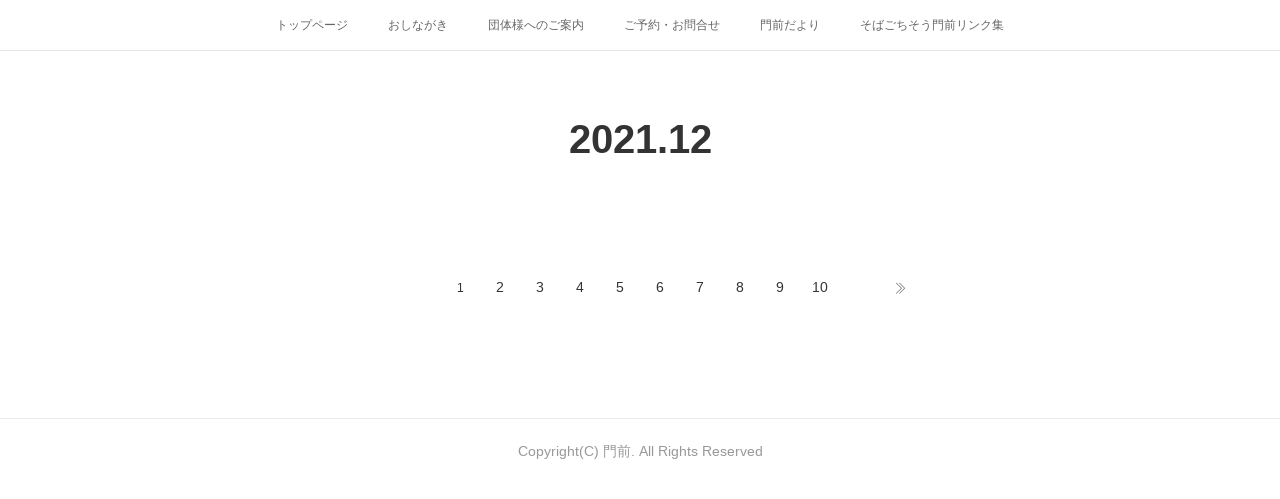

--- FILE ---
content_type: text/html; charset=utf-8
request_url: https://www.monzen.tokyo/posts/archives/2021/12/page/1?type=grid
body_size: 7986
content:
<!doctype html>

            <html lang="ja" data-reactroot=""><head><meta charSet="UTF-8"/><meta http-equiv="X-UA-Compatible" content="IE=edge"/><meta name="viewport" content="width=device-width,user-scalable=no,initial-scale=1.0,minimum-scale=1.0,maximum-scale=1.0"/><title data-react-helmet="true">2021年12月の記事一覧 : ページ1 | そばごちそう門前（深大寺そば）</title><link data-react-helmet="true" rel="canonical" href="https://www.monzen.tokyo/posts/archives/2021/12/page/1"/><meta name="description" content="2021年12月の一覧。年末年始の営業時間はこちらです - "/><meta property="fb:app_id" content="522776621188656"/><meta property="og:url" content="https://www.monzen.tokyo/posts/archives/2021/12"/><meta property="og:type" content="website"/><meta property="og:title" content="2021年12月の記事"/><meta property="og:description" content="2021年12月の一覧。年末年始の営業時間はこちらです - "/><meta property="og:image" content="https://cdn.amebaowndme.com/madrid-prd/madrid-web/images/sites/227705/5ea6e467b6782676982b233a98fef193_2303355c77cfda437d843676af9da528.jpg"/><meta property="og:site_name" content="そばごちそう門前（深大寺そば）"/><meta property="og:locale" content="ja_JP"/><meta name="twitter:card" content="summary"/><meta name="twitter:site" content="@amebaownd"/><meta name="twitter:title" content="2021年12月の記事 | そばごちそう門前（深大寺そば）"/><meta name="twitter:description" content="2021年12月の一覧。年末年始の営業時間はこちらです - "/><meta name="twitter:image" content="https://cdn.amebaowndme.com/madrid-prd/madrid-web/images/sites/227705/5ea6e467b6782676982b233a98fef193_2303355c77cfda437d843676af9da528.jpg"/><link rel="alternate" type="application/rss+xml" title="そばごちそう門前（深大寺そば）" href="https://www.monzen.tokyo/rss.xml"/><link rel="alternate" type="application/atom+xml" title="そばごちそう門前（深大寺そば）" href="https://www.monzen.tokyo/atom.xml"/><link rel="sitemap" type="application/xml" title="Sitemap" href="/sitemap.xml"/><link href="https://static.amebaowndme.com/madrid-frontend/css/user.min-a66be375c.css" rel="stylesheet" type="text/css"/><link href="https://static.amebaowndme.com/madrid-frontend/css/malia/index.min-a66be375c.css" rel="stylesheet" type="text/css"/><link rel="icon" href="https://cdn.amebaowndme.com/madrid-prd/madrid-web/images/sites/227705/8a415f013bf8fda14bab290c64b1e161_056cc9f92970cbddd3420766a22c78d2.png?width=32&amp;height=32"/><link rel="apple-touch-icon" href="https://cdn.amebaowndme.com/madrid-prd/madrid-web/images/sites/227705/8a415f013bf8fda14bab290c64b1e161_056cc9f92970cbddd3420766a22c78d2.png?width=180&amp;height=180"/><style id="site-colors" charSet="UTF-8">.u-nav-clr {
  color: #666666;
}
.u-nav-bdr-clr {
  border-color: #666666;
}
.u-nav-bg-clr {
  background-color: #ffffff;
}
.u-nav-bg-bdr-clr {
  border-color: #ffffff;
}
.u-site-clr {
  color: #333333;
}
.u-base-bg-clr {
  background-color: #ffffff;
}
.u-btn-clr {
  color: #bbbbbb;
}
.u-btn-clr:hover,
.u-btn-clr--active {
  color: rgba(187,187,187, 0.7);
}
.u-btn-clr--disabled,
.u-btn-clr:disabled {
  color: rgba(187,187,187, 0.5);
}
.u-btn-bdr-clr {
  border-color: #cccccc;
}
.u-btn-bdr-clr:hover,
.u-btn-bdr-clr--active {
  border-color: rgba(204,204,204, 0.7);
}
.u-btn-bdr-clr--disabled,
.u-btn-bdr-clr:disabled {
  border-color: rgba(204,204,204, 0.5);
}
.u-btn-bg-clr {
  background-color: #cccccc;
}
.u-btn-bg-clr:hover,
.u-btn-bg-clr--active {
  background-color: rgba(204,204,204, 0.7);
}
.u-btn-bg-clr--disabled,
.u-btn-bg-clr:disabled {
  background-color: rgba(204,204,204, 0.5);
}
.u-txt-clr {
  color: #333333;
}
.u-txt-clr--lv1 {
  color: rgba(51,51,51, 0.7);
}
.u-txt-clr--lv2 {
  color: rgba(51,51,51, 0.5);
}
.u-txt-clr--lv3 {
  color: rgba(51,51,51, 0.3);
}
.u-txt-bg-clr {
  background-color: #eaeaea;
}
.u-lnk-clr,
.u-clr-area a {
  color: #72b1b3;
}
.u-lnk-clr:visited,
.u-clr-area a:visited {
  color: rgba(114,177,179, 0.7);
}
.u-lnk-clr:hover,
.u-clr-area a:hover {
  color: rgba(114,177,179, 0.5);
}
.u-ttl-blk-clr {
  color: #333333;
}
.u-ttl-blk-bdr-clr {
  border-color: #333333;
}
.u-ttl-blk-bdr-clr--lv1 {
  border-color: #d6d6d6;
}
.u-bdr-clr {
  border-color: #ebebeb;
}
.u-acnt-bdr-clr {
  border-color: #ffffff;
}
.u-acnt-bg-clr {
  background-color: #ffffff;
}
body {
  background-color: #ffffff;
}
blockquote {
  color: rgba(51,51,51, 0.7);
  border-left-color: #ebebeb;
};</style><style id="user-css" charSet="UTF-8">/**
 * @media all
 * 全体に適用したいCSSを記述してください。
 */
/*
.btn__item {
  border-radius: 24px;
}
*/

a[href*="391340"].blog-item__date {
	display: none!important;
}

a[href*="391340"].blog-body__date {
	display: none!important;
}

body[data-blog-categories="391340"] .blog-article__header {
	display: none!important;	
}
.btn__item {
  border-radius: 6px ;
  background-color: #ccbf8d;
	color: #232323;
	border-style: none;
}
.btn__item:hover {
	background-color: #e9daa1;
  color: #000;
}
a[href*="1196076"].blog-item__date {
	display: none!important;
}

a[href*="1196076"].blog-body__date {
	display: none!important;
}

body[data-blog-categories="1196076"] .blog-article__header {
	display: none!important;	
}

.cal_wrapper {
max-width: 960px;
min-width: 300px;
margin: 2.0833% auto;
}

.googlecal {
position: relative;
padding-bottom: 100%;
height: 0;
}

.googlecal iframe {
position: absolute;
top: 0;
left: 0;
width: 100% !important;
height: 100% !important;
}

.u-txt-clr--lv2 {
color: rgba(51,51,51, 1); 
  font-size:14px;
}

.blog-list--blank {
	display:none;
};</style><style media="screen and (max-width: 800px)" id="user-sp-css" charSet="UTF-8">/**
 * @media (max-width: 800px)
 * 画面幅が800px以下のスマートフォン、タブレット用のCSSを記述してください。
 */
/*
.btn__item {
  border-radius: 24px;
}
*/

.googlecal { 
  padding-bottom: 75%;
}
.u-txt-clr--lv2 {
text-align:left;
}
h1.site-info__name {
  text-align:left;
};</style><script>
              (function(i,s,o,g,r,a,m){i['GoogleAnalyticsObject']=r;i[r]=i[r]||function(){
              (i[r].q=i[r].q||[]).push(arguments)},i[r].l=1*new Date();a=s.createElement(o),
              m=s.getElementsByTagName(o)[0];a.async=1;a.src=g;m.parentNode.insertBefore(a,m)
              })(window,document,'script','//www.google-analytics.com/analytics.js','ga');
            </script></head><body id="mdrd-a66be375c" class="u-txt-clr u-base-bg-clr theme-malia plan-premium hide-owndbar "><noscript><iframe src="//www.googletagmanager.com/ns.html?id=GTM-PXK9MM" height="0" width="0" style="display:none;visibility:hidden"></iframe></noscript><script>
            (function(w,d,s,l,i){w[l]=w[l]||[];w[l].push({'gtm.start':
            new Date().getTime(),event:'gtm.js'});var f=d.getElementsByTagName(s)[0],
            j=d.createElement(s),dl=l!='dataLayer'?'&l='+l:'';j.async=true;j.src=
            '//www.googletagmanager.com/gtm.js?id='+i+dl;f.parentNode.insertBefore(j,f);
            })(window,document, 'script', 'dataLayer', 'GTM-PXK9MM');
            </script><div id="content"><div class="page" data-reactroot=""><div class="page__outer"><div class="page__inner u-base-bg-clr"><div role="navigation" class="common-header__outer u-nav-bg-clr"><input type="checkbox" id="header-switch" class="common-header__switch"/><div class="common-header"><div class="common-header__inner js-nav-overflow-criterion"><ul class="common-header__nav common-header-nav"><li class="common-header-nav__item js-nav-item "><a target="" class="u-nav-clr" href="/">トップページ</a></li><li class="common-header-nav__item js-nav-item "><a target="" class="u-nav-clr" href="/pages/4400530/menu">おしながき</a></li><li class="common-header-nav__item js-nav-item "><a target="" class="u-nav-clr" href="/pages/732495/page_201611171441">団体様へのご案内</a></li><li class="common-header-nav__item js-nav-item "><a target="" class="u-nav-clr" href="/pages/732532/page_201611171456">ご予約・お問合せ</a></li><li class="common-header-nav__item js-nav-item "><a target="" class="u-nav-clr" href="/pages/732563/blog">門前だより</a></li><li class="common-header-nav__item js-nav-item "><a target="" class="u-nav-clr" href="/pages/5236340/page_202108271439">そばごちそう門前リンク集</a></li></ul></div><label class="common-header__more u-nav-bdr-clr" for="header-switch"><span class="u-nav-bdr-clr"><span class="u-nav-bdr-clr"><span class="u-nav-bdr-clr"></span></span></span></label></div></div><div><div role="main" class="page__main-outer u-base-bg-clr"><div class="page__main page__main--archive"><div class="grid grid--l"><div class="col1-1 col1-1--gtr-l column"><div class="block__outer"><div><div class="heading-lv1 u-ttl-blk-clr u-font u-ttl-blk-bdr-clr"><h1 class="heading-lv1__text u-ttl-blk-bdr-clr"><span class="u-ttl-blk-bdr-clr u-base-bg-clr">2021<!-- -->.<!-- -->12</span></h1></div></div></div></div></div><div class="grid grid--l"><div class="col1-1 col1-1--gtr-l column"><div class="block__outer"><div class="blog-list blog-list--blank"><p class="blog-list__item blog-item blog-item--blank u-txt-clr">まだ記事がありません。</p></div><div><div class="pagination pagination--type02"><ul class="pagination__list"><li class="pagination__item pagination__item--first "><a class="u-txt-clr" href="/posts/archives/2021/12/page/1?type=grid"><span aria-hidden="true" class="icon icon--disclosure-double-l2"></span></a></li><li class="pagination__item pagination__item--prev pagination__item--hide"><a class="u-txt-clr" href="/posts/archives/2021/12/page/-1?type=grid"><span aria-hidden="true" class="icon icon--disclosure-l2"></span></a></li><li class="pagination__item pagination__item--next pagination__item--hide"><a class="u-txt-clr" href="/posts/archives/2021/12/page/1?type=grid"><span aria-hidden="true" class="icon icon--disclosure-r2"></span></a></li><li class="pagination__item pagination__item--last "><a class="u-txt-clr" href="/posts/archives/2021/12/page/undefined?type=grid"><span aria-hidden="true" class="icon icon--disclosure-double-r2"></span></a></li></ul></div></div></div></div></div></div></div></div><footer role="contentinfo" class="page__footer footer" style="opacity:1 !important;visibility:visible !important;text-indent:0 !important;overflow:visible !important;position:static !important"><div class="footer__inner u-bdr-clr " style="opacity:1 !important;visibility:visible !important;text-indent:0 !important;overflow:visible !important;display:block !important;transform:none !important"><div class="footer__item u-bdr-clr" style="opacity:1 !important;visibility:visible !important;text-indent:0 !important;overflow:visible !important;display:block !important;transform:none !important"><p class="footer__copyright u-font"><small class="u-txt-clr u-txt-clr--lv2 u-font" style="color:rgba(51,51,51, 0.5) !important">Copyright(C) 門前. All Rights Reserved</small></p></div></div></footer></div></div><div class="toast"></div></div></div><script charSet="UTF-8">window.mdrdEnv="prd";</script><script charSet="UTF-8">window.INITIAL_STATE={"authenticate":{"authCheckCompleted":false,"isAuthorized":false},"blogPostReblogs":{},"category":{},"currentSite":{"fetching":false,"status":null,"site":{}},"shopCategory":{},"categories":{},"notifications":{},"page":{},"paginationTitle":{},"postArchives":{},"postComments":{"submitting":false,"postStatus":null},"postDetail":{},"postList":{"postList-limit:12-page:1-siteId:227705-yearMonth:202112":{"fetching":false,"loaded":true,"meta":{"code":200,"pagination":{"total":2,"offset":0,"limit":12,"cursors":{"after":"","before":""}}},"data":[{"id":"28387569","userId":"300934","siteId":"227705","status":"publish","title":"年末年始の営業時間はこちらです","contents":[{"type":"image","fit":true,"scale":1,"align":"center","url":"https:\u002F\u002Fcdn.amebaowndme.com\u002Fmadrid-prd\u002Fmadrid-web\u002Fimages\u002Fsites\u002F227705\u002F5ea6e467b6782676982b233a98fef193_2303355c77cfda437d843676af9da528.jpg","link":"","width":842,"height":595,"target":"_self"}],"urlPath":"","publishedUrl":"https:\u002F\u002Fwww.monzen.tokyo\u002Fposts\u002F28387569","ogpDescription":"","ogpImageUrl":"","contentFiltered":"","viewCount":0,"commentCount":0,"reblogCount":0,"prevBlogPost":{"id":"0","title":"","summary":"","imageUrl":"","publishedAt":"0001-01-01T00:00:00Z"},"nextBlogPost":{"id":"0","title":"","summary":"","imageUrl":"","publishedAt":"0001-01-01T00:00:00Z"},"rebloggedPost":false,"blogCategories":[{"id":"391471","siteId":"227705","label":"門前だより","publishedCount":98,"createdAt":"2016-11-17T05:00:48Z","updatedAt":"2025-12-03T08:48:14Z"}],"user":{"id":"300934","nickname":"圭子","description":"","official":false,"photoUrl":"https:\u002F\u002Fprofile-api.ameba.jp\u002Fv2\u002Fas\u002Fu4df1b7bf0bf168853e86272b4f8fc3a12f0876b\u002FprofileImage?cat=300","followingCount":3,"createdAt":"2016-09-28T04:48:32Z","updatedAt":"2025-06-26T21:55:23Z"},"updateUser":{"id":"300934","nickname":"圭子","description":"","official":false,"photoUrl":"https:\u002F\u002Fprofile-api.ameba.jp\u002Fv2\u002Fas\u002Fu4df1b7bf0bf168853e86272b4f8fc3a12f0876b\u002FprofileImage?cat=300","followingCount":3,"createdAt":"2016-09-28T04:48:32Z","updatedAt":"2025-06-26T21:55:23Z"},"comments":{"pagination":{"total":0,"offset":0,"limit":0,"cursors":{"after":"","before":""}},"data":[]},"publishedAt":"2021-12-25T18:59:23Z","createdAt":"2021-12-25T18:59:23Z","updatedAt":"2021-12-25T18:59:23Z","version":1},{"id":"27292999","userId":"260240","siteId":"227705","status":"publish","title":"年越しそば情報（2021年）","contents":[{"type":"image","fit":true,"scale":1,"align":"","url":"https:\u002F\u002Fcdn.amebaowndme.com\u002Fmadrid-prd\u002Fmadrid-web\u002Fimages\u002Fsites\u002F227705\u002F41e61936051e3e98bde05dbbce447866_8a57d7a8bbf60fb6e48e4952c19cb89c.jpg","link":"","width":1168,"height":800,"target":"_self"},{"type":"text","format":"html","value":"\u003Cp\u003E年越しそば注文フォームから申し込んでいただくか、注文票をプリントアウトして記入いただき、FAXでご注文ください。\u003C\u002Fp\u003E\u003Cp\u003Eご注文受付期限は2021年12月26日18時までとなります。\u003C\u002Fp\u003E\u003Cp\u003E\u003Ca href=\"https:\u002F\u002Fform.jotform.com\u002F213521806396457\" target=\"_blank\" class=\"u-lnk-clr\"\u003E年越しそば注文フォーム2021\u003C\u002Fa\u003E\u003C\u002Fp\u003E\u003Cp\u003E\u003Ca href=\"https:\u002F\u002Fdrive.google.com\u002Ffile\u002Fd\u002F1wVqpboyxhQnqWzU6kuIqG4oa42vAMISy\u002Fview?usp=sharing\" target=\"_blank\" class=\"u-lnk-clr\"\u003E年越しそば注文票2021（PDFファイル）\u003C\u002Fa\u003E\u003C\u002Fp\u003E\u003Cp\u003E※生そば　　賞味期限：発送日含めて3日\u003Cbr\u003E※半生そば　常温保存賞味期限2ヵ月\u003C\u002Fp\u003E"}],"urlPath":"","publishedUrl":"https:\u002F\u002Fwww.monzen.tokyo\u002Fposts\u002F27292999","ogpDescription":"","ogpImageUrl":"","contentFiltered":"","viewCount":0,"commentCount":0,"reblogCount":0,"prevBlogPost":{"id":"0","title":"","summary":"","imageUrl":"","publishedAt":"0001-01-01T00:00:00Z"},"nextBlogPost":{"id":"0","title":"","summary":"","imageUrl":"","publishedAt":"0001-01-01T00:00:00Z"},"rebloggedPost":false,"blogCategories":[{"id":"391471","siteId":"227705","label":"門前だより","publishedCount":98,"createdAt":"2016-11-17T05:00:48Z","updatedAt":"2025-12-03T08:48:14Z"}],"user":{"id":"260240","nickname":"芦之由","description":"","official":false,"photoUrl":"https:\u002F\u002Fprofile-api.ameba.jp\u002Fv2\u002Fas\u002Fhfb4969a3aa31a66797b57d28f99066d6f771f7f\u002FprofileImage?cat=300","followingCount":1,"createdAt":"2016-07-13T08:34:08Z","updatedAt":"2025-12-03T08:40:49Z"},"updateUser":{"id":"260240","nickname":"芦之由","description":"","official":false,"photoUrl":"https:\u002F\u002Fprofile-api.ameba.jp\u002Fv2\u002Fas\u002Fhfb4969a3aa31a66797b57d28f99066d6f771f7f\u002FprofileImage?cat=300","followingCount":1,"createdAt":"2016-07-13T08:34:08Z","updatedAt":"2025-12-03T08:40:49Z"},"comments":{"pagination":{"total":0,"offset":0,"limit":0,"cursors":{"after":"","before":""}},"data":[]},"publishedAt":"2021-12-19T11:50:07Z","createdAt":"2021-12-19T09:58:58Z","updatedAt":"2021-12-19T11:57:44Z","version":3}]}},"shopList":{},"shopItemDetail":{},"pureAd":{},"keywordSearch":{},"proxyFrame":{"loaded":false},"relatedPostList":{},"route":{"route":{"path":"\u002Fposts\u002Farchives\u002F:yyyy\u002F:mm\u002Fpage\u002F:page_num","component":function ArchivePage() {
      _classCallCheck(this, ArchivePage);

      return _possibleConstructorReturn(this, (ArchivePage.__proto__ || Object.getPrototypeOf(ArchivePage)).apply(this, arguments));
    },"route":{"id":"0","type":"blog_post_archive","idForType":"0","title":"","urlPath":"\u002Fposts\u002Farchives\u002F:yyyy\u002F:mm\u002Fpage\u002F:page_num","isHomePage":false}},"params":{"yyyy":"2021","mm":"12","page_num":"1"},"location":{"pathname":"\u002Fposts\u002Farchives\u002F2021\u002F12\u002Fpage\u002F1","search":"","hash":"","action":"POP","key":"eb9spz","query":{}}},"siteConfig":{"tagline":"東京の武蔵野の面影が色濃く残る調布市深大寺の日本そば、そばごちそう門前のご案内","title":"そばごちそう門前（深大寺そば）","copyright":"Copyright(C) 門前. All Rights Reserved","iconUrl":"https:\u002F\u002Fcdn.amebaowndme.com\u002Fmadrid-prd\u002Fmadrid-web\u002Fimages\u002Fsites\u002F227705\u002F52fda3d6536c86ba8c02aa3ca24facf7_1f1735482d1e9fd76df7e26b88f0a7f4.png","logoUrl":"https:\u002F\u002Fcdn.amebaowndme.com\u002Fmadrid-prd\u002Fmadrid-web\u002Fimages\u002Fsites\u002F227705\u002F2286edfc9cce4c5d731132b5fd28dbe6_3baeb446f7657887c8a8bb1cba3778d2.png","coverImageUrl":"https:\u002F\u002Fcdn.amebaowndme.com\u002Fmadrid-prd\u002Fmadrid-web\u002Fimages\u002Fsites\u002F227705\u002F8fd4828ded250ab553fcb8b92bda4482_a7f46031eeb4132697dad5b642fa2829.jpg","homePageId":"732224","siteId":"227705","siteCategoryIds":[147,148,152],"themeId":"5","theme":"malia","shopId":"","openedShop":false,"shop":{"law":{"userType":"","corporateName":"","firstName":"","lastName":"","zipCode":"","prefecture":"","address":"","telNo":"","aboutContact":"","aboutPrice":"","aboutPay":"","aboutService":"","aboutReturn":""},"privacyPolicy":{"operator":"","contact":"","collectAndUse":"","restrictionToThirdParties":"","supervision":"","disclosure":"","cookie":""}},"user":{"id":"260240","nickname":"芦之由","photoUrl":"","createdAt":"2016-07-13T08:34:08Z","updatedAt":"2025-12-03T08:40:49Z"},"commentApproval":"reject","plan":{"id":"6","name":"premium-annual","ownd_header":true,"powered_by":true,"pure_ads":true},"verifiedType":"general","navigations":[{"title":"トップページ","urlPath":".\u002F","target":"_self","pageId":"732224"},{"title":"おしながき","urlPath":".\u002Fpages\u002F4400530\u002Fmenu","target":"_self","pageId":"4400530"},{"title":"団体様へのご案内","urlPath":".\u002Fpages\u002F732495\u002Fpage_201611171441","target":"_self","pageId":"732495"},{"title":"ご予約・お問合せ","urlPath":".\u002Fpages\u002F732532\u002Fpage_201611171456","target":"_self","pageId":"732532"},{"title":"門前だより","urlPath":".\u002Fpages\u002F732563\u002Fblog","target":"_self","pageId":"732563"},{"title":"そばごちそう門前リンク集","urlPath":".\u002Fpages\u002F5236340\u002Fpage_202108271439","target":"_self","pageId":"5236340"}],"routings":[{"id":"0","type":"blog","idForType":"0","title":"","urlPath":"\u002Fposts\u002Fpage\u002F:page_num","isHomePage":false},{"id":"0","type":"blog_post_archive","idForType":"0","title":"","urlPath":"\u002Fposts\u002Farchives\u002F:yyyy\u002F:mm","isHomePage":false},{"id":"0","type":"blog_post_archive","idForType":"0","title":"","urlPath":"\u002Fposts\u002Farchives\u002F:yyyy\u002F:mm\u002Fpage\u002F:page_num","isHomePage":false},{"id":"0","type":"blog_post_category","idForType":"0","title":"","urlPath":"\u002Fposts\u002Fcategories\u002F:category_id","isHomePage":false},{"id":"0","type":"blog_post_category","idForType":"0","title":"","urlPath":"\u002Fposts\u002Fcategories\u002F:category_id\u002Fpage\u002F:page_num","isHomePage":false},{"id":"0","type":"author","idForType":"0","title":"","urlPath":"\u002Fauthors\u002F:user_id","isHomePage":false},{"id":"0","type":"author","idForType":"0","title":"","urlPath":"\u002Fauthors\u002F:user_id\u002Fpage\u002F:page_num","isHomePage":false},{"id":"0","type":"blog_post_category","idForType":"0","title":"","urlPath":"\u002Fposts\u002Fcategory\u002F:category_id","isHomePage":false},{"id":"0","type":"blog_post_category","idForType":"0","title":"","urlPath":"\u002Fposts\u002Fcategory\u002F:category_id\u002Fpage\u002F:page_num","isHomePage":false},{"id":"0","type":"blog_post_detail","idForType":"0","title":"","urlPath":"\u002Fposts\u002F:blog_post_id","isHomePage":false},{"id":"0","type":"keywordSearch","idForType":"0","title":"","urlPath":"\u002Fsearch\u002Fq\u002F:query","isHomePage":false},{"id":"0","type":"keywordSearch","idForType":"0","title":"","urlPath":"\u002Fsearch\u002Fq\u002F:query\u002Fpage\u002F:page_num","isHomePage":false},{"id":"5236340","type":"static","idForType":"0","title":"そばごちそう門前リンク集","urlPath":"\u002Fpages\u002F5236340\u002F","isHomePage":false},{"id":"5236340","type":"static","idForType":"0","title":"そばごちそう門前リンク集","urlPath":"\u002Fpages\u002F5236340\u002F:url_path","isHomePage":false},{"id":"4400530","type":"static","idForType":"0","title":"おしながき","urlPath":"\u002Fpages\u002F4400530\u002F","isHomePage":false},{"id":"4400530","type":"static","idForType":"0","title":"おしながき","urlPath":"\u002Fpages\u002F4400530\u002F:url_path","isHomePage":false},{"id":"3818475","type":"static","idForType":"0","title":"通信販売","urlPath":"\u002Fpages\u002F3818475\u002F","isHomePage":false},{"id":"3818475","type":"static","idForType":"0","title":"通信販売","urlPath":"\u002Fpages\u002F3818475\u002F:url_path","isHomePage":false},{"id":"732563","type":"blog","idForType":"0","title":"門前だより","urlPath":"\u002Fpages\u002F732563\u002F","isHomePage":false},{"id":"732563","type":"blog","idForType":"0","title":"門前だより","urlPath":"\u002Fpages\u002F732563\u002F:url_path","isHomePage":false},{"id":"732532","type":"static","idForType":"0","title":"ご予約・お問合せ","urlPath":"\u002Fpages\u002F732532\u002F","isHomePage":false},{"id":"732532","type":"static","idForType":"0","title":"ご予約・お問合せ","urlPath":"\u002Fpages\u002F732532\u002F:url_path","isHomePage":false},{"id":"732495","type":"static","idForType":"0","title":"団体様へのご案内","urlPath":"\u002Fpages\u002F732495\u002F","isHomePage":false},{"id":"732495","type":"static","idForType":"0","title":"団体様へのご案内","urlPath":"\u002Fpages\u002F732495\u002F:url_path","isHomePage":false},{"id":"732226","type":"static","idForType":"0","title":"Instagram","urlPath":"\u002Fpages\u002F732226\u002F","isHomePage":false},{"id":"732226","type":"static","idForType":"0","title":"Instagram","urlPath":"\u002Fpages\u002F732226\u002F:url_path","isHomePage":false},{"id":"732224","type":"blog","idForType":"0","title":"トップページ","urlPath":"\u002Fpages\u002F732224\u002F","isHomePage":true},{"id":"732224","type":"blog","idForType":"0","title":"トップページ","urlPath":"\u002Fpages\u002F732224\u002F:url_path","isHomePage":true},{"id":"732224","type":"blog","idForType":"0","title":"トップページ","urlPath":"\u002F","isHomePage":true}],"siteColors":{"navigationBackground":"#ffffff","navigationText":"#666666","siteTitleText":"#333333","background":"#ffffff","buttonBackground":"#cccccc","buttonText":"#bbbbbb","text":"#333333","link":"#72b1b3","titleBlock":"#333333","border":"#ebebeb","accent":"#ffffff"},"wovnioAttribute":"","useAuthorBlock":false,"twitterHashtags":"","createdAt":"2016-11-17T01:36:13Z","seoTitle":"そばごちそう門前｜調布市深大寺の日本そば","isPreview":false,"siteCategory":[{"id":"147","label":"お店"},{"id":"148","label":"和食"},{"id":"152","label":"そば・うどん・麺類"}],"previewPost":null,"previewShopItem":null,"hasAmebaIdConnection":false,"serverTime":"2026-01-21T16:26:25Z","complementaries":{"2":{"contents":{"layout":{"rows":[{"columns":[{"blocks":[{"type":"shareButton","design":"filled","providers":["facebook","twitter","nanagogo","line"]},{"type":"siteFollow","description":""},{"type":"relatedPosts","layoutType":"listl","showHeading":true,"heading":"関連記事","limit":3},{"type":"postPrevNext","showImage":true}]}]}]}},"created_at":"2016-11-17T01:36:13Z","updated_at":"2016-11-17T01:36:13Z"},"11":{"contents":{"layout":{"rows":[{"columns":[{"blocks":[{"type":"siteFollow","description":""},{"type":"post","mode":"summary","title":"記事一覧","buttonTitle":"","limit":5,"layoutType":"sidebarm","categoryIds":"","showTitle":true,"showButton":true,"sortType":"recent"},{"type":"postsCategory","heading":"カテゴリ","showHeading":true,"showCount":true,"design":"tagcloud"},{"type":"postsArchive","heading":"アーカイブ","showHeading":true,"design":"accordion"},{"type":"keywordSearch","heading":"","showHeading":false}]}]}]}},"created_at":"2016-11-17T01:36:13Z","updated_at":"2016-11-17T01:36:13Z"}},"siteColorsCss":".u-nav-clr {\n  color: #666666;\n}\n.u-nav-bdr-clr {\n  border-color: #666666;\n}\n.u-nav-bg-clr {\n  background-color: #ffffff;\n}\n.u-nav-bg-bdr-clr {\n  border-color: #ffffff;\n}\n.u-site-clr {\n  color: #333333;\n}\n.u-base-bg-clr {\n  background-color: #ffffff;\n}\n.u-btn-clr {\n  color: #bbbbbb;\n}\n.u-btn-clr:hover,\n.u-btn-clr--active {\n  color: rgba(187,187,187, 0.7);\n}\n.u-btn-clr--disabled,\n.u-btn-clr:disabled {\n  color: rgba(187,187,187, 0.5);\n}\n.u-btn-bdr-clr {\n  border-color: #cccccc;\n}\n.u-btn-bdr-clr:hover,\n.u-btn-bdr-clr--active {\n  border-color: rgba(204,204,204, 0.7);\n}\n.u-btn-bdr-clr--disabled,\n.u-btn-bdr-clr:disabled {\n  border-color: rgba(204,204,204, 0.5);\n}\n.u-btn-bg-clr {\n  background-color: #cccccc;\n}\n.u-btn-bg-clr:hover,\n.u-btn-bg-clr--active {\n  background-color: rgba(204,204,204, 0.7);\n}\n.u-btn-bg-clr--disabled,\n.u-btn-bg-clr:disabled {\n  background-color: rgba(204,204,204, 0.5);\n}\n.u-txt-clr {\n  color: #333333;\n}\n.u-txt-clr--lv1 {\n  color: rgba(51,51,51, 0.7);\n}\n.u-txt-clr--lv2 {\n  color: rgba(51,51,51, 0.5);\n}\n.u-txt-clr--lv3 {\n  color: rgba(51,51,51, 0.3);\n}\n.u-txt-bg-clr {\n  background-color: #eaeaea;\n}\n.u-lnk-clr,\n.u-clr-area a {\n  color: #72b1b3;\n}\n.u-lnk-clr:visited,\n.u-clr-area a:visited {\n  color: rgba(114,177,179, 0.7);\n}\n.u-lnk-clr:hover,\n.u-clr-area a:hover {\n  color: rgba(114,177,179, 0.5);\n}\n.u-ttl-blk-clr {\n  color: #333333;\n}\n.u-ttl-blk-bdr-clr {\n  border-color: #333333;\n}\n.u-ttl-blk-bdr-clr--lv1 {\n  border-color: #d6d6d6;\n}\n.u-bdr-clr {\n  border-color: #ebebeb;\n}\n.u-acnt-bdr-clr {\n  border-color: #ffffff;\n}\n.u-acnt-bg-clr {\n  background-color: #ffffff;\n}\nbody {\n  background-color: #ffffff;\n}\nblockquote {\n  color: rgba(51,51,51, 0.7);\n  border-left-color: #ebebeb;\n}","siteFont":{"id":"25","name":"ゴシック"},"siteCss":"\u002F**\n * @media all\n * 全体に適用したいCSSを記述してください。\n *\u002F\n\u002F*\n.btn__item {\n  border-radius: 24px;\n}\n*\u002F\n\na[href*=\"391340\"].blog-item__date {\n\tdisplay: none!important;\n}\n\na[href*=\"391340\"].blog-body__date {\n\tdisplay: none!important;\n}\n\nbody[data-blog-categories=\"391340\"] .blog-article__header {\n\tdisplay: none!important;\t\n}\n.btn__item {\n  border-radius: 6px ;\n  background-color: #ccbf8d;\n\tcolor: #232323;\n\tborder-style: none;\n}\n.btn__item:hover {\n\tbackground-color: #e9daa1;\n  color: #000;\n}\na[href*=\"1196076\"].blog-item__date {\n\tdisplay: none!important;\n}\n\na[href*=\"1196076\"].blog-body__date {\n\tdisplay: none!important;\n}\n\nbody[data-blog-categories=\"1196076\"] .blog-article__header {\n\tdisplay: none!important;\t\n}\n\n.cal_wrapper {\nmax-width: 960px;\nmin-width: 300px;\nmargin: 2.0833% auto;\n}\n\n.googlecal {\nposition: relative;\npadding-bottom: 100%;\nheight: 0;\n}\n\n.googlecal iframe {\nposition: absolute;\ntop: 0;\nleft: 0;\nwidth: 100% !important;\nheight: 100% !important;\n}\n\n.u-txt-clr--lv2 {\ncolor: rgba(51,51,51, 1); \n  font-size:14px;\n}\n\n.blog-list--blank {\n\tdisplay:none;\n}","siteSpCss":"\u002F**\n * @media (max-width: 800px)\n * 画面幅が800px以下のスマートフォン、タブレット用のCSSを記述してください。\n *\u002F\n\u002F*\n.btn__item {\n  border-radius: 24px;\n}\n*\u002F\n\n.googlecal { \n  padding-bottom: 75%;\n}\n.u-txt-clr--lv2 {\ntext-align:left;\n}\nh1.site-info__name {\n  text-align:left;\n}","meta":{"Title":"2021年12月の記事 | そばごちそう門前｜調布市深大寺の日本そば","Description":"2021年12月の一覧。年末年始の営業時間はこちらです - ","Keywords":"","Noindex":false,"Nofollow":false,"CanonicalUrl":"https:\u002F\u002Fwww.monzen.tokyo\u002Fposts\u002Farchives\u002F2021\u002F12","AmpHtml":"","DisabledFragment":false,"OgMeta":{"Type":"website","Title":"2021年12月の記事","Description":"2021年12月の一覧。年末年始の営業時間はこちらです - ","Image":"https:\u002F\u002Fcdn.amebaowndme.com\u002Fmadrid-prd\u002Fmadrid-web\u002Fimages\u002Fsites\u002F227705\u002F5ea6e467b6782676982b233a98fef193_2303355c77cfda437d843676af9da528.jpg","SiteName":"そばごちそう門前（深大寺そば）","Locale":"ja_JP"},"DeepLinkMeta":{"Ios":{"Url":"","AppStoreId":"","AppName":""},"Android":{"Url":"","AppName":"","Package":""},"WebUrl":""},"TwitterCard":{"Type":"summary","Site":"@amebaownd","Creator":"","Title":"2021年12月の記事 | そばごちそう門前（深大寺そば）","Description":"2021年12月の一覧。年末年始の営業時間はこちらです - ","Image":"https:\u002F\u002Fcdn.amebaowndme.com\u002Fmadrid-prd\u002Fmadrid-web\u002Fimages\u002Fsites\u002F227705\u002F5ea6e467b6782676982b233a98fef193_2303355c77cfda437d843676af9da528.jpg"},"TwitterAppCard":{"CountryCode":"","IPhoneAppId":"","AndroidAppPackageName":"","CustomUrl":""},"SiteName":"そばごちそう門前（深大寺そば）","ImageUrl":"https:\u002F\u002Fcdn.amebaowndme.com\u002Fmadrid-prd\u002Fmadrid-web\u002Fimages\u002Fsites\u002F227705\u002F5ea6e467b6782676982b233a98fef193_2303355c77cfda437d843676af9da528.jpg","FacebookAppId":"522776621188656","InstantArticleId":"","FaviconUrl":"https:\u002F\u002Fcdn.amebaowndme.com\u002Fmadrid-prd\u002Fmadrid-web\u002Fimages\u002Fsites\u002F227705\u002F8a415f013bf8fda14bab290c64b1e161_056cc9f92970cbddd3420766a22c78d2.png?width=32&height=32","AppleTouchIconUrl":"https:\u002F\u002Fcdn.amebaowndme.com\u002Fmadrid-prd\u002Fmadrid-web\u002Fimages\u002Fsites\u002F227705\u002F8a415f013bf8fda14bab290c64b1e161_056cc9f92970cbddd3420766a22c78d2.png?width=180&height=180","RssItems":[{"title":"そばごちそう門前（深大寺そば）","url":"https:\u002F\u002Fwww.monzen.tokyo\u002Frss.xml"}],"AtomItems":[{"title":"そばごちそう門前（深大寺そば）","url":"https:\u002F\u002Fwww.monzen.tokyo\u002Fatom.xml"}]},"googleConfig":{"TrackingCode":"UA-99500467-1","SiteVerificationCode":""},"lanceTrackingUrl":"","FRM_ID_SIGNUP":"c.ownd-sites_r.ownd-sites_227705","landingPageParams":{"domain":"www.monzen.tokyo","protocol":"https","urlPath":"\u002Fposts\u002Farchives\u002F2021\u002F12\u002Fpage\u002F1"}},"siteFollow":{},"siteServiceTokens":{},"snsFeed":{},"toastMessages":{"messages":[]},"user":{"loaded":false,"me":{}},"userSites":{"fetching":null,"sites":[]},"userSiteCategories":{}};</script><script src="https://static.amebaowndme.com/madrid-metro/js/malia-c961039a0e890b88fbda.js" charSet="UTF-8"></script><style charSet="UTF-8">      .u-font {
        font-family: "Helvetica neue", Arial, Roboto, "Droid Sans", "ヒラギノ角ゴ ProN W3", "Hiragino Kaku Gothic ProN", "メイリオ", Meiryo, sans-serif;
      }    </style></body></html>